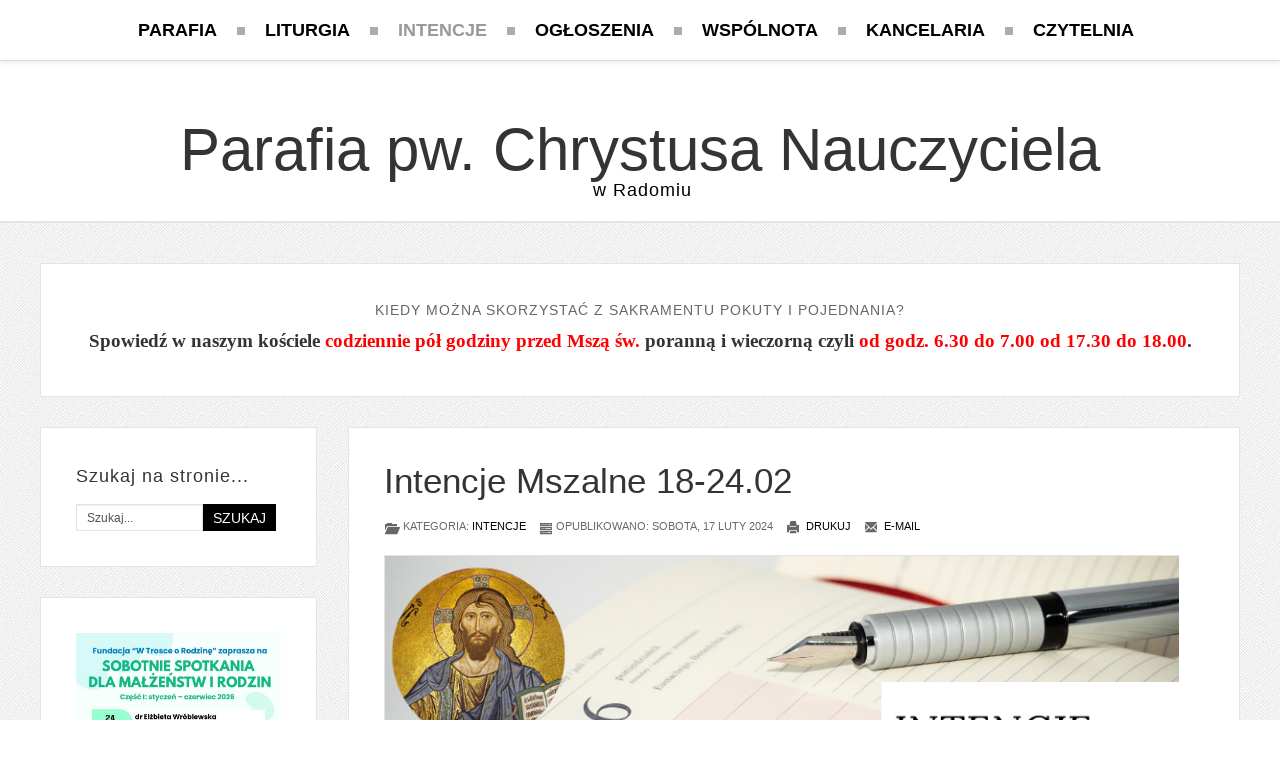

--- FILE ---
content_type: text/html; charset=utf-8
request_url: https://www.chrystusnauczyciel.pl/intencje/559-intencje-mszalne-18-24-02
body_size: 6788
content:

<!DOCTYPE html PUBLIC "-//W3C//DTD XHTML 1.0 Transitional//EN" "http://www.w3.org/TR/xhtml1/DTD/xhtml1-transitional.dtd">
<html xmlns="http://www.w3.org/1999/xhtml" xml:lang="pl-pl" lang="pl-pl" dir="ltr">
<head>
<base href="https://www.chrystusnauczyciel.pl/intencje/559-intencje-mszalne-18-24-02" />
	<meta http-equiv="content-type" content="text/html; charset=utf-8" />
	<meta name="keywords" content="Parafia pw. Chrystusa Nauczyciela na radomskich plantach." />
	<meta name="description" content="Parafia pw. Chrystusa Nauczyciela na radomskich plantach." />
	<meta name="generator" content="Joomla! - Open Source Content Management" />
	<title>Intencje Mszalne 18-24.02 - Parafia pw. Chrystusa Nauczyciela w Radomiu</title>
	<link href="/templates/lightblog/favicon.ico" rel="shortcut icon" type="image/vnd.microsoft.icon" />
	<link href="https://www.chrystusnauczyciel.pl/component/search/?Itemid=150&amp;catid=14&amp;id=559&amp;format=opensearch" rel="search" title="Szukaj Parafia pw. Chrystusa Nauczyciela w Radomiu" type="application/opensearchdescription+xml" />
	<script src="/media/jui/js/jquery.min.js?e4aa5425bee57649de18a753e13a6a4a" type="text/javascript"></script>
	<script src="/media/jui/js/jquery-noconflict.js?e4aa5425bee57649de18a753e13a6a4a" type="text/javascript"></script>
	<script src="/media/jui/js/jquery-migrate.min.js?e4aa5425bee57649de18a753e13a6a4a" type="text/javascript"></script>
	<script src="/media/jui/js/bootstrap.min.js?e4aa5425bee57649de18a753e13a6a4a" type="text/javascript"></script>
	<script type="text/javascript">
jQuery(function($){ initTooltips(); $("body").on("subform-row-add", initTooltips); function initTooltips (event, container) { container = container || document;$(container).find(".hasTooltip").tooltip({"html": true,"container": "body"});} });
	</script>

<meta name="viewport" content="initial-scale=1.0, maximum-scale=1.0, user-scalable=0;">
<link rel="stylesheet" href="/templates/lightblog/css/styles.css" type="text/css" />
<link rel="stylesheet" href="/templates/lightblog/css/template.css" type="text/css" />
<!-- Google Font -->
<link href='http://fonts.googleapis.com/css?family=Playfair+Display|Lora:400,700&subset=latin,latin-ext' rel='stylesheet' type='text/css' />
<style type="text/css">

/* Template Style
---------------------------------------------------------------------- */
	body {
		font-family: 'Lora', Verdana, Arial, Helvetica, sans-serif;
		font-weight: 400;
	}

	.sitedescription,
	.btn-primary, .flex-caption, div.list-title,
	.componentheading, a.readmore, #footer ul.menu, #footer ul.menu li a, .accordion-heading,
	blockquote, .btn-group,
	dl.article-info,
	dt.article-info-term,
	.pagination ul li a,
	.pagination p.counter.pull-right,
	.categories-list h4.item-title,
	div.contact fieldset legend,
	div.blog-featured fieldset legend,
	div.search fieldset legend,
	.cat-children h3.page-header,
	.lead,
	#k2FrontendEditToolbar h2,
	div.catItemHeader h3.catItemTitle,
	span.catItemHits,
	div.catItemCategory,
	div.catItemTagsBlock,
	div.catItemCommentsLink,
	div.itemHeader h2.itemTitle,
	div.itemToolbar ul li span.itemTextResizerTitle,
	div.itemToolbar ul li a.itemCommentsLink,
	div.itemToolbar ul li a.itemPrintLink span,
	div.itemToolbar ul li a.itemEmailLink span,
	div.itemRatingBlock span,
	div.itemRatingLog,
	span.itemHits,
	div.itemCategory,
	div.itemTagsBlock,
	div.itemRelCat,
	div.itemRelAuthor,
	div.itemNavigation a.itemNext,
	div.itemCommentsForm form label.formComment,
	div.itemCommentsForm form label.formName,
	div.itemCommentsForm form label.formEmail,
	div.itemCommentsForm form label.formUrl,
	div.tagItemHeader h2.tagItemTitle,
	div.tagItemCategory,
	div.userItemHeader h3.userItemTitle,
	div.userItemCategory,
	div.userItemTagsBlock,
	div.userItemCommentsLink,
	div.latestItemHeader h2.latestItemTitle,
	div.latestItemCategory,
	div.genericItemCategory span,
	div.genericItemCategory a,
	div.genericItemHeader h2.genericItemTitle,
	div.genericItemReadMore,
	div.k2ItemsBlock ul li a.moduleItemTitle,
	div.k2ItemsBlock ul li span.moduleItemDateCreated,
	div.k2ItemsBlock ul li a.moduleItemCategory,
	div.k2ItemsBlock ul li div.moduleItemTags,
	div.k2ItemsBlock ul li a.moduleItemComments,
	div.k2ItemsBlock ul li span.moduleItemHits,
	div.k2LatestCommentsBlock ul li span.lcUsername,
	div.k2LatestCommentsBlock ul li span.lcCommentDate,
	div.k2LatestCommentsBlock ul li span.lcItemTitle,
	div.k2LatestCommentsBlock ul li span.lcItemCategory,
	div.itemComments ul.itemCommentsList li span.commentDate,
	div.itemComments ul.itemCommentsList li span.commentAuthorName,
	div.k2UserBlock div.k2UserBlockDetails span.ubName,
	div.k2UsersBlock ul li a.ubUserName,
	.k2AccountPage th.k2ProfileHeading,
	#k2Container span.catItemAddLink a.modal,
	#k2Container span.userItemAddLink a.modal {
		font-family: 'Playfair Display', sans-serif;
		font-weight: 400;
	}
	h1, h2, h3, h4, h5, h6,
	.logo a, 
	div.profile legend,
	.hello,
	div.k2ItemsBlock ul li div.moduleItemTags b,
	span.itemNavigationTitle {
		font-family: 'Playfair Display', sans-serif;
		font-weight: 400;
	}

	h2.item-page-title {
		font-family: 'Playfair Display', sans-serif;
		font-weight: 300;
	}

	#nav ul li a, #menu-icon{
		font-family: 'Playfair Display', sans-serif;
		font-weight: 700;
	}

</style><script src="//ajax.googleapis.com/ajax/libs/jquery/1.8.3/jquery.min.js"></script>
<script type="text/javascript" src="/templates/lightblog/js/jquery.noconflict.js"></script>

<script type="text/javascript" src="/templates/lightblog/js/jquery.matchHeight-min.js"></script>
<script type="text/javascript">
jQuery(document).ready(function() {
    jQuery('#user1 .module, #user2 .module').matchHeight();
});
</script>


<link rel="stylesheet" href="/templates/lightblog/bootstrap/css/bootstrap.min.css" type="text/css" />
<script type="text/javascript" src="/templates/lightblog/bootstrap/js/bootstrap.min.js"></script>
<script type="text/javascript" src="/templates/lightblog/js/scrolltopcontrol.js"></script>

	<script type="text/javascript" src="/templates/lightblog/js/hoverIntent.min.js"></script>
    <script type="text/javascript" src="/templates/lightblog/js/superfish.js"></script>

    <script type="text/javascript">
		jQuery(window).bind('resize load',function(){
		if( jQuery(this).width() > 799 ){
			jQuery('#nav ul.menu').addClass('sf-js-enabled');
						jQuery('#nav ul.menu').superfish({
							pathLevels	: 4,
							delay		: 300,
							animation	: {opacity:'show',height:'show',width:'hide'},
							speed		: 'fast',
						});	
		} else {
			jQuery('#nav ul.menu').removeClass('sf-js-enabled');
		}});	
</script>
<script type="text/javascript">
	jQuery(document).ready(function($){
		$('#nav-w').prepend('<a id="menu-icon">Menu</a>');
		$("#menu-icon").on("click", function(){
			$("#nav").slideToggle(500,"linear");
			$(this).toggleClass("active");
			
		});
	});
</script>

<script type="text/javascript" src="/templates/lightblog/js/jquery.tinyTips.js"></script>
<script type="text/javascript" src="/templates/lightblog/js/tools.js"></script>

</head>
<body class="background noisel">
<div id="scroll-top"></div>
	<div id="nav-w">
        <div id="nav">
		    
<ul class="menu">
<li  class="parent  item-118 level1  first deeper"><a href="/" ><span class="menutitle">Parafia</span></a><ul class="level1"><li  class=" item-131 level2  first"><a href="/parafia/historia" ><span class="menutitle">Historia</span></a></li><li  class=" item-123 level2 "><a href="/parafia/kaplani" ><span class="menutitle">Kapłani</span></a></li><li  class=" item-132 level2  last"><a href="/parafia/kosciol" ><span class="menutitle">Kościół</span></a></li></ul></li><li  class=" item-129 level1 "><a href="/liturgia" ><span class="menutitle">Liturgia</span></a></li><li  id="current" class="active  item-150 level1 "><a href="/intencje" ><span class="menutitle">Intencje</span></a></li><li  class=" item-122 level1 "><a href="/ogloszenia" ><span class="menutitle">Ogłoszenia</span></a></li><li  class="parent  item-120 level1  deeper"><a href="/" ><span class="menutitle">Wspólnota</span></a><ul class="level1"><li  class=" item-125 level2  first"><a href="/wspolnota/ministranci" ><span class="menutitle">Ministranci</span></a></li><li  class=" item-133 level2 "><a href="https://www.facebook.com/signumradom" target="_blank" ><span class="menutitle">Zespół Signum</span></a></li><li  class=" item-127 level2 "><a href="/wspolnota/harcerze" ><span class="menutitle">Harcerze</span></a></li><li  class=" item-140 level2 "><a href="/wspolnota/parafialny-ksm" ><span class="menutitle">Parafialny KSM</span></a></li><li  class=" item-128 level2  last"><a href="/wspolnota/kola-zywego-rozanca" ><span class="menutitle">Koła Żywego Różańca</span></a></li></ul></li><li  class=" item-121 level1 "><a href="/kancelaria" ><span class="menutitle">Kancelaria</span></a></li><li  class=" item-152 level1  last"><a href="/czytelnia" ><span class="menutitle">Czytelnia</span></a></li></ul>
              
        </div>
    </div> 			
<div id="header-w">
    <div id="header" class="row-fluid">
     
        <div class="logo text"><a href="/"><span>Parafia pw. Chrystusa Nauczyciela</span>
	    <span class="sitedescription">w Radomiu</span>
    	
	</a></div>
    	
	                  
	</div>       
</div>

			
<div id="breadcrumb-w">
  
</div>

<div id="main"> 
	<div id="wrapper-w"><div id="wrapper">
        <div id="comp-w"> 
		
				    					
				                        <div id="user3w"><div id="user3" class="row-fluid">
                        <div class="module   span12">
	    	<h3 class="module-title">Kiedy można skorzystać z sakramentu pokuty i pojednania?</h3>
        <div class="module-body">
    	

<div class="custom" >
	<h2><span style="font-family: 'times new roman', times, serif; font-size: 14pt;"><strong>Spowiedź w naszym kościele<span style="color: #ff0000;"> codziennie pół godziny przed Mszą św.</span> poranną i wieczorną czyli <span style="color: #ff0000;">od godz. 6.30 do 7.00 od 17.30 do 18.00</span>.</strong></span></h2></div>
    </div>
</div>

                        <div class="clr"></div> 
                    </div></div>
                    					
        <div class="row-fluid">
                                        <div id="leftbar-w" class="span3 pull-left">
                    <div id="sidebar">
                        <div class="module  ">
	    	<h3 class="module-title">Szukaj na stronie...</h3>
        <div class="module-body">
    	<div class="search">
    <form action="/intencje" method="post" class="form-inline">
    		<input name="searchword" id="mod-search-searchword" maxlength="200"  class="inputbox search-query" type="text" size="100" value="Szukaj..."  onblur="if (this.value=='') this.value='Szukaj...';" onfocus="if (this.value=='Szukaj...') this.value='';" /> <button class="button btn btn-primary" onclick="this.form.searchword.focus();">Szukaj</button>    	<input type="hidden" name="task" value="search" />
    	<input type="hidden" name="option" value="com_search" />
    	<input type="hidden" name="Itemid" value="150" />
    </form>
</div>
    </div>
</div>
<div class="module  ">
	    <div class="module-body">
    	

<div class="custom" >
	<p><a href="/images/PLAKAT1RODZIN.jpg"><img src="/images/PLAKAT1RODZIN.jpg" alt="" /></a></p>
<p> </p>
<p><a href="/images/PLAKAT2RODZIN.jpg"><img src="/images/PLAKAT2RODZIN.jpg" alt="" /></a></p>
<p> </p>
<p align="center"><a href="/images/Grupa_wsparcia_plakat.jpg"><img src="/images/Grupa_wsparcia_plakat.jpg" alt="" /></a></p>
<p align="center"> </p>
<p class="western"> </p>
<p dir="ltr" style="text-align: center;"><span style="font-size: 12pt;"><strong><span style="font-family: 'times new roman', times, serif; color: #000000;"><a style="color: #000000;" href="/images/Standardy_ochrony_dzieci_Chrystus_Nauczyciel.pdf">Standardy ochrony dzieci w parafii Chrystusa Nauczyciela w Radomiu</a></span></strong></span></p>
<p dir="ltr" style="text-align: center;"> </p>
<p dir="ltr" align="center"> <img src="/images/modlitwy_za_zmarych.jpg" alt="" /></p>
<p dir="ltr" style="text-align: center;"><span style="font-family: 'Times New Roman', serif; font-size: 12pt; color: #000000;"><u><b>Modlitwy za zmarłych w naszym kościele:</b></u></span></p>
<p dir="ltr" align="center"><span style="color: #000000;"><span style="font-family: 'Times New Roman', serif; font-size: 12pt;">- wypominki roczne i półroczne:<br /></span><span style="font-family: 'Times New Roman', serif; font-size: 12pt;">w każdą niedzielę o godz. 8.45 i 11.45</span></span></p>
<p dir="ltr" align="center"><span style="color: #000000;"><span style="font-family: 'Times New Roman', serif; font-size: 12pt;">- Msza św. za zmarłych polecanych w wypominkach<br /></span><span style="font-family: 'Times New Roman', serif; font-size: 12pt;">w pierwszą niedzielę miesiąca o godz. 9.00</span></span></p>
<p dir="ltr" align="center"><a href="/​images/PielgrzymkaWintTrzewoci.jpg">​</a></p>
<p dir="ltr" align="center"><img src="/images/odmawiajcie_raniec.jpg" alt="" /></p>
<p dir="ltr" align="center"> </p>
<p dir="ltr" align="center"> <img src="/images/biblia.jpg" alt="" /></p>
<p dir="ltr" align="center"> </p>
<p dir="ltr" align="center"><span style="font-size: 12pt; color: #000000;"><strong><span style="font-family: 'times new roman', times, serif;">Jeśli pragniesz głębiej przeżyć liturgię słowa niedzielnej Mszy świętej, zapraszamy Cię na spotkania Grupy Biblijnej w każdy czwartek o godz. 18:30</span></strong></span></p>
<p dir="ltr" align="center"> </p>
<p dir="ltr" align="center"><a title="Facebook Parafialny" href="https://www.facebook.com/radomplanty/" target="_blank" rel="noopener noreferrer"><img src="/images/Gotowce/Parafia_pw_Chrystusa_Nauczyciela_w_Radomiu.png" alt="" /></a><a title="YouTube Parafialny" href="https://www.youtube.com/channel/UCoi544yOzzQ437xyDpxiwKQ" target="_blank" rel="noopener noreferrer"><img src="/images/Gotowce/Logo.png" alt="" /></a><a title="Portal Diecezji Radomskiej" href="http://www.diecezja.radom.pl" target="_blank" rel="noopener noreferrer"><img src="/images/Gotowce/pdr_new_logo_www-300x143.jpg" width="300" /></a><a title="Wyższe Seminarium Duchowne w Radomiu" href="http://seminarium.radom.pl/" target="_blank" rel="noopener noreferrer"><img src="/images/Gotowce/wsd.png" alt="" /></a><a title="Duszpasterstwo Ministrantów Diecezji Radomskiej" href="http://ministranci.radom.pl/" target="_blank" rel="noopener noreferrer"><img src="/images/Gotowce/ministranci.png" alt="" /></a><a title="Ruch Światło-Życie Diecezji Radomskiej" href="http://radom.oaza.pl/" target="_blank" rel="noopener noreferrer"><img src="/images/Gotowce/ruch.png" alt="" /></a><a title="AVE Gość Radomski" href="https://radom.gosc.pl/" target="_blank" rel="noopener noreferrer"><img src="/images/Gotowce/AVE.png" alt="" /></a><a title="Radio Plus Radom" href="http://www.radioplus.com.pl" target="_blank" rel="noopener noreferrer"><img src="/images/Gotowce/Radio_Plus.png" width="300" /></a><img class="pull-center" src="https://www.facebook.com/pielgrzymkaradomska/photos/a.631582913594602/1733556076730608/?type=1&amp;theater" alt="" /><img src="https://www.facebook.com/pielgrzymkaradomska/photos/a.631582913594602/1733556076730608/?type=1&amp;theater" alt="" /><a title="Piesza Pielgrzymka Diecezji Radomskiej" href="http://www.pielgrzymkaradomska.pl/" target="_blank" rel="noopener noreferrer"><img src="/images/Gotowce/36597855_1733556083397274_3574332274050596864_n.png" width="300" /></a> </p>
<p dir="ltr" style="text-align: center;"><iframe style="border: none; overflow: hidden;" src="https://www.facebook.com/plugins/page.php?href=https%3A%2F%2Fwww.facebook.com%2Fradomplanty&amp;tabs=timeline&amp;width=230&amp;height=575&amp;small_header=false&amp;adapt_container_width=true&amp;hide_cover=false&amp;show_facepile=true&amp;appId" width="230" height="575" frameborder="0" scrolling="no"></iframe> </p>
<p dir="ltr" style="text-align: center;"><span style="font-family: 'times new roman', times, serif; font-size: 12pt; color: #000000;">Konto bankowe parafii:<br /><strong>Bank PEKAO SA</strong><br /><strong>09 1240 5703 1111 0010 9299 6095</strong></span></p>
<p dir="ltr" style="text-align: center;"> </p>
<p dir="ltr" style="text-align: center;"> </p></div>
    </div>
</div>
                     
                    </div>
                    </div>
                                              
                        <div id="comp" class="span9">
                            <div id="comp-i">
                            	<div id="system-message-container">
	</div>

                                <div class="item-page">
	<h1 class="item-page-title"><a href="/intencje/559-intencje-mszalne-18-24-02">Intencje Mszalne 18-24.02</a></h1>


<div class="iteminfo">
	<span class="sub-category"><i class="icon-folder-open"></i>
				Kategoria: <a href="/intencje">Intencje</a>		</span>
	<span class="published"><i class="icon-tasks"></i>
	Opublikowano: sobota, 17 luty 2024	</span>


						<span class="jt-print"><a href="/intencje/559-intencje-mszalne-18-24-02?tmpl=component&amp;print=1&amp;layout=default" title="Wydrukuj artykuł < Intencje Mszalne 18-24.02 >" onclick="window.open(this.href,'win2','status=no,toolbar=no,scrollbars=yes,titlebar=no,menubar=no,resizable=yes,width=640,height=480,directories=no,location=no'); return false;" rel="nofollow">			<span class="icon-print" aria-hidden="true"></span>
		Drukuj	</a></span>
				        	<span class="jt-mail"><a href="/component/mailto/?tmpl=component&amp;template=lightblog&amp;link=50994a35906d58257a80364ebe62c8b52e2818b5" title="Wyślij link na adres e-mail" onclick="window.open(this.href,'win2','width=400,height=450,menubar=yes,resizable=yes'); return false;" rel="nofollow">			<span class="icon-envelope" aria-hidden="true"></span>
		E-mail	</a></span>
					
	</div>



<div class="thumbnail pull-left">
<img
	 src="/images/Intencje.png" alt=""/>
</div>
<table width="586" cellspacing="0" cellpadding="5">
<tbody>
<tr>
<td colspan="2" valign="top" width="574">
<p class="western" align="center"><span style="color: #ff0000; font-size: 12pt; font-family: 'times new roman', times, serif;"><b>I W.P.</b></span></p>
<p class="western" align="center"><span style="color: #000000; font-size: 12pt; font-family: 'times new roman', times, serif;"><b>18 lutego</b></span></p>
</td>
</tr>
<tr valign="top">
<td width="46">
<p class="western" align="center"><span style="font-size: 12pt; color: #000000; font-family: 'times new roman', times, serif;">7.00</span></p>
</td>
<td width="518">
<p><span style="font-size: 12pt; color: #000000; font-family: 'times new roman', times, serif;">Dziękczynna w rocznicę urodzin sióstr p. Anny i Barbary z prośbą o Boże błogosławieństwo</span></p>
</td>
</tr>
<tr valign="top">
<td width="46" height="31">
<p class="western" align="center"><span style="font-size: 12pt; color: #000000; font-family: 'times new roman', times, serif;">9.00</span></p>
</td>
<td width="518">
<p class="western"><span style="font-size: 12pt; color: #000000; font-family: 'times new roman', times, serif;">1) za Parafian</span></p>
<p class="western"><span style="font-size: 12pt; color: #000000; font-family: 'times new roman', times, serif;">2) + Władysława Witaszka</span></p>
</td>
</tr>
<tr valign="top">
<td width="46" height="31">
<p class="western" align="center"><span style="font-size: 12pt; color: #000000; font-family: 'times new roman', times, serif;">10.30</span></p>
</td>
<td width="518">
<p class="western"><span style="font-size: 12pt; color: #000000; font-family: 'times new roman', times, serif;">1) Dzięk.-bł. w 50 rocz. urodzin p. Marioli Szyszka</span></p>
<p class="western"><span style="font-size: 12pt; color: #000000; font-family: 'times new roman', times, serif;">2) + Mirosława Popkow w 30 dzień po śm.</span></p>
</td>
</tr>
<tr valign="top">
<td width="46">
<p class="western" align="center"><span style="font-size: 12pt; color: #000000; font-family: 'times new roman', times, serif;">12.00</span></p>
</td>
<td width="518">
<p class="western"><span style="color: #000000; font-size: 12pt; font-family: 'times new roman', times, serif;">1) + Edwarda Skowrońskiego</span></p>
<p class="western"><span style="color: #000000; font-size: 12pt; font-family: 'times new roman', times, serif;">2) + Mariana Kotowicza (2 r. śm.)</span></p>
</td>
</tr>
<tr valign="top">
<td width="46">
<p class="western" align="center"><span style="font-size: 12pt; color: #000000; font-family: 'times new roman', times, serif;">18.00</span></p>
</td>
<td width="518">
<p class="western"><span style="color: #000000; font-family: 'times new roman', times, serif; font-size: 12pt;">+ Stanisława Senderowskiego (greg.22)</span></p>
</td>
</tr>
</tbody>
</table>
 
<table width="586" cellspacing="0" cellpadding="5">
<tbody>
<tr>
<td colspan="2" valign="top" width="574">
<p class="western" style="text-align: left;" align="center"><span style="font-size: 12pt; color: #000000; font-family: 'times new roman', times, serif;"><b>Poniedziałek 19 lutego</b></span></p>
</td>
</tr>
<tr valign="top">
<td width="46">
<p class="western" align="center"><span style="color: #000000; font-size: 12pt; font-family: 'times new roman', times, serif;">7.00</span></p>
</td>
<td width="518">
<p class="western"><span style="color: #000000; font-size: 12pt; font-family: 'times new roman', times, serif;">+ Mariannę Zasada</span></p>
</td>
</tr>
<tr valign="top">
<td width="46">
<p class="western" align="center"><span style="color: #000000; font-size: 12pt; font-family: 'times new roman', times, serif;">18.00</span></p>
</td>
<td width="518">
<p class="western"><span style="color: #000000; font-size: 12pt; font-family: 'times new roman', times, serif;">+ Stanisława Senderowskiego (greg.23)</span></p>
</td>
</tr>
</tbody>
</table>
<table width="586" cellspacing="0" cellpadding="5">
<tbody>
<tr>
<td colspan="2" valign="top" width="574">
<p class="western" style="text-align: left;" align="center"><span style="font-size: 12pt; color: #000000; font-family: 'times new roman', times, serif;"><b>Wtorek 20 lutego</b></span></p>
</td>
</tr>
<tr valign="top">
<td width="46">
<p class="western" align="center"><span style="color: #000000; font-size: 12pt; font-family: 'times new roman', times, serif;">7.00</span></p>
</td>
<td width="518">
<p class="western"><span style="color: #000000; font-size: 12pt; font-family: 'times new roman', times, serif;">+ Jerzego Chrzanowskiego</span></p>
</td>
</tr>
<tr valign="top">
<td width="46">
<p class="western" align="center"><span style="color: #000000; font-size: 12pt; font-family: 'times new roman', times, serif;">18.00</span></p>
</td>
<td width="518">
<p class="western"><span style="color: #000000; font-size: 12pt; font-family: 'times new roman', times, serif;">+ Stanisława Senderowskiego (greg.24)</span></p>
</td>
</tr>
</tbody>
</table>
<table width="586" cellspacing="0" cellpadding="5">
<tbody>
<tr>
<td colspan="2" valign="top" width="574">
<p class="western" style="text-align: left;" align="center"><span style="font-size: 12pt; color: #000000; font-family: 'times new roman', times, serif;"><b>Środa 21 lutego</b></span></p>
</td>
</tr>
<tr valign="top">
<td width="46">
<p class="western" align="center"><span style="color: #000000; font-size: 12pt; font-family: 'times new roman', times, serif;">7.00</span></p>
</td>
<td width="518">
<p class="western"><span style="color: #000000; font-size: 12pt; font-family: 'times new roman', times, serif;">+ Marię Piasecką</span></p>
</td>
</tr>
<tr valign="top">
<td width="46">
<p class="western" align="center"><span style="color: #000000; font-size: 12pt; font-family: 'times new roman', times, serif;">18.00</span></p>
</td>
<td width="518">
<p class="western"><span style="color: #000000; font-size: 12pt; font-family: 'times new roman', times, serif;">+ Stanisława Senderowskiego (greg.25)</span></p>
</td>
</tr>
</tbody>
</table>
<table width="586" cellspacing="0" cellpadding="5">
<tbody>
<tr>
<td colspan="2" valign="top" width="574">
<p class="western" style="text-align: left;" align="center"><span style="font-size: 12pt; color: #000000; font-family: 'times new roman', times, serif;"><b>Czwartek 22 lutego</b></span></p>
</td>
</tr>
<tr valign="top">
<td width="46">
<p class="western" align="center"><span style="color: #000000; font-size: 12pt; font-family: 'times new roman', times, serif;">7.00</span></p>
</td>
<td width="518">
<p class="western"><span style="color: #000000; font-size: 12pt; font-family: 'times new roman', times, serif;">Dzięk.-bł. w 81 rocz. urodzin p. Anny Bator</span></p>
</td>
</tr>
<tr valign="top">
<td width="46">
<p class="western" align="center"><span style="color: #000000; font-size: 12pt; font-family: 'times new roman', times, serif;">18.00</span></p>
</td>
<td width="518">
<p class="western"><span style="color: #000000; font-size: 12pt; font-family: 'times new roman', times, serif;">+ Stanisława Senderowskiego (greg.26)</span></p>
</td>
</tr>
</tbody>
</table>
<table width="586" cellspacing="0" cellpadding="5">
<tbody>
<tr>
<td colspan="2" valign="top" width="574">
<p class="western"><span style="font-size: 12pt;"><strong><span style="color: #000000; font-family: 'times new roman', times, serif;">Piątek 23 lutego</span></strong></span></p>
</td>
</tr>
<tr valign="top">
<td width="46">
<p class="western" align="center"><span style="color: #000000; font-size: 12pt; font-family: 'times new roman', times, serif;">7.00</span></p>
</td>
<td width="518">
<p class="western"><span style="color: #000000; font-size: 12pt; font-family: 'times new roman', times, serif;">+ Stanisława Senderowskiego (greg.27)</span></p>
</td>
</tr>
<tr valign="top">
<td width="46">
<p class="western" align="center"><span style="color: #000000; font-size: 12pt; font-family: 'times new roman', times, serif;">18.00</span></p>
</td>
<td width="518">
<p class="western"><span style="color: #000000; font-size: 12pt; font-family: 'times new roman', times, serif;">+ Jadwigę i Michalinę Gutowskie</span></p>
</td>
</tr>
</tbody>
</table>
<table width="586" cellspacing="0" cellpadding="5">
<tbody>
<tr>
<td colspan="2" valign="top" width="574">
<p class="western" style="text-align: left;" align="center"><span style="font-size: 12pt; color: #000000; font-family: 'times new roman', times, serif;"><b>Sobota 24 lutego</b></span></p>
</td>
</tr>
<tr valign="top">
<td width="46">
<p class="western" align="center"><span style="color: #000000; font-size: 12pt; font-family: 'times new roman', times, serif;">7.00</span></p>
</td>
<td width="518">
<p class="western"><span style="color: #000000; font-size: 12pt; font-family: 'times new roman', times, serif;">+ Elżbietę Piasecką</span></p>
</td>
</tr>
<tr valign="top">
<td width="46">
<p class="western" align="center"><span style="color: #000000; font-size: 12pt; font-family: 'times new roman', times, serif;">18.00</span></p>
</td>
<td width="518">
<p class="western"><span style="color: #000000; font-size: 12pt; font-family: 'times new roman', times, serif;">+ Stanisława Senderowskiego (greg.28)</span></p>
</td>
</tr>
</tbody>
</table>	<span class="hits"><i class="icon-signal"></i>
	Odsłony: 1118	</span>
<ul class="pager pagenav">
	<li class="previous">
		<a class="hasTooltip" title="Intencje Mszalne 25.02-2.03" aria-label="Poprzedni artykuł: Intencje Mszalne 25.02-2.03" href="/intencje/561-intencje-mszalne-25-02-2-03" rel="prev">
			<span class="icon-chevron-left" aria-hidden="true"></span> <span aria-hidden="true">Poprzedni artykuł</span>		</a>
	</li>
	<li class="next">
		<a class="hasTooltip" title="Intencje Mszalne 11-17.2" aria-label="Następny artykuł: Intencje Mszalne 11-17.2" href="/intencje/557-intencje-mszalne-11-17-2" rel="next">
			<span aria-hidden="true">Następny artykuł</span> <span class="icon-chevron-right" aria-hidden="true"></span>		</a>
	</li>
</ul>

	

</div>

                                <div class="clr"></div>                             
                            </div>
                        </div>
                                        </div>
		<div class="clr"></div>

					   
        </div>
        <div class="clr"></div>                       
  </div></div>  
</div>
                   

			    
<div id="bottom_wrapper">			
				 

				

</div>

<div id="footer-w"><div id="footer">


<ul class="social">
		            <li><a href="https://www.facebook.com/radomplanty/" rel="nofollow" class="social-icon social_1" title="Follow us on Facebook">Follow us on Facebook</a></li>
                    <li><a href="https://www.youtube.com/channel/UCoi544yOzzQ437xyDpxiwKQ" rel="nofollow" class="social-icon social_4" title="Follow us on Youtube">Follow us on Youtube</a></li>
                    <li><a href="https://pl.wikipedia.org/wiki/Parafia_Chrystusa_Nauczyciela_w_Radomiu" rel="nofollow" class="social-icon social_31" title="Wikipedia">Wikipedia</a></li>
        </ul>
          
<div class="copyright">Copyright &copy; 2026 Parafia pw. Chrystusa Nauczyciela w Radomiu <br />Design and theme by JooThemes.net - <a href="http://joothemes.net" title="Free Joomla Themes" target="_blank">Free Joomla Templates</a>.</div>
<!--  Der Link / Copyright Text darf nicht entfernt oder ver�ndert werden. Lizenz erhalten sie unter www.JooThemes.net - The link / copyright text must not be removed or altered. License is available at www.JooThemes.net! -->
<div class="clr"></div>
</div>
<hr class="foot">
</div>

<div class="stickysocial">

<ul class="social">
		</ul>
 
</div>


	<script type="text/javascript">  window.dataLayer = window.dataLayer || [];
  function gtag(){dataLayer.push(arguments);}
  gtag('js', new Date());

  gtag('config', 'UA-131203481-1');
</script></body>
</html>

--- FILE ---
content_type: text/css
request_url: https://www.chrystusnauczyciel.pl/templates/lightblog/css/template.css
body_size: 5119
content:
/*******************************************************************************************

Light Blog Free Joomla! 3 Responsive Template - June 2015
Package tpl-lightblog-free-j3.zip
Version 1.0

@copyright	Copyright (C) 2015 JooThemes.net 

http://joothemes.net

*******************************************************************************************/

body.background.defaultbg {background: #f9f9f9;}
body.background.lnd {background:url(../images/bg/lnd.png) repeat;}
body.background.ilu {background:url(../images/bg/ilu.png) repeat;}
body.background.ski {background:url(../images/bg/ski.png) repeat;}
body.background.reti {background:url(../images/bg/reti.png) repeat;}
body.background.la {background:url(../images/bg/la.png) repeat;}
body.background.wbs {background:url(../images/bg/wbs.png) repeat;}
body.background.lght {background:url(../images/bg/lght.png) repeat;}
body.background.nn {background:url(../images/bg/nn.png) repeat;}
body.background.noisel {background:url(../images/bg/noisel.png) repeat;}
body.background.hex {background:url(../images/bg/hex.png) repeat;}
body.background.agrey {background:url(../images/bg/agrey.png) repeat;}
body.background.pyr {background:url(../images/bg/pyr.png) repeat;}
body.background.lknb {background:url(../images/bg/lknb.png) repeat;}

body.contentpane {padding: 20px;}
div.formelm label{
	width: 100px; display: inline-block; margin-bottom: 7px;
}

/*mod_search*/

#top form.form-inline{
	width: 245px;
	height: auto;
	float: right;
	margin: 0 7px 0 0;
}

#top input#mod-search-searchword{
	background-color: #e7e7e7;
	width: 142px;
	height: 25px;
	padding: 0px 5px 0px 10px;
	float: left;
	display: inline;
	font-size: 12px;
	color: #353535;
	border: 1px solid #e4e4e4 !important;
	-webkit-border-radius:0;-moz-border-radius:0;border-radius:0;
}

#top input#mod-search-searchword:hover, #top input#mod-search-searchword:focus{
   -webkit-box-shadow: 0px 0px 100px 0px #e7e7e7;
   -moz-box-shadow: 0px 0px 100px 0px #e7e7e7;
    box-shadow: 0px 0px 100px 0px #e7e7e7; 
}

input#mod-search-searchword{
	width: 110px;
	height: 25px;
	padding: 0px 5px 0px 10px;
	float: left;
	display: inline;
	font-size: 12px;
}

input.button, button.button, button, .btn-primary{
	background-color: #343434;
	height: 27px;
	padding: 0 14px;
	color: #fff;
	cursor: pointer;
	font-size: 14px;
	text-transform: uppercase;
	border: 0;
	-webkit-border-radius: 0;
   -moz-border-radius: 0;
   border-radius: 0;
   text-shadow: 0 -1px 0 rgba(0, 0, 0, 1);
}

input.button:hover, button.button:hover, button:hover, .btn-primary:hover{
 	color: #fff;
	background-color: #5f5f5f;
	border: 0;
}

#topbottom input#mod_search_searchword:hover,
#topbottom input#mod_search_searchword:focus{
	background-color: #636363;
	border: 1px solid #e4e4e4;
}

#topbottom input.button{
	float: right;
}


/*Slideshow*/

#slide-wrap {
background-color: #252525;
border-bottom: 1px solid #e4e4e4;
	width: 100%;
	height: auto;
	overflow: hidden; clear: both;
	  -webkit-box-shadow: 0 0 10px rgba(0, 0, 0, 0.2);
     -moz-box-shadow: 0 0 10px rgba(0, 0, 0, 0.2);
          box-shadow: 0 0 10px rgba(0, 0, 0, 0.2);
}

#slide-wrap{
	margin: 0;
	padding: 0;
	border-bottom: 1px solid #e4e4e4;
}

.flexslider {
	width: auto; max-width: 100%; margin: 0 auto;
}

/*Typo*/

div.blog-featured h1.componentheading{
	padding: 20px 0; margin-bottom: 15px; text-transform: uppercase; text-align: center;
}

.items-row.cols-1 h2.item-page-title, .items-row.cols-1 h2.item-page-title a {font-size: 30px; color: #343434; line-height: normal; text-align: center;}
.items-row h2.item-page-title, .items-row h2.item-page-title a {font-size: 20px; color: #343434; line-height: normal; text-align: center;}
.items-row h2.item-page-title a:hover {font-size: 20px; color: #000;}
.items-row.cols-1 h2.item-page-title a:hover {font-size: 30px; color: #000;}

#wrapper .thumbnail {display:block;padding:0 !important;-radius:0;-moz-border-radius:0;border-radius:0; border: 0;-webkit-box-shadow:0 0 0 !important;-moz-box-shadow:0 0 0 !important;box-shadow:0 0 0 !important; overflow: hidden;}
#wrapper .thumbnail img, .imgborder{-webkit-transition:all 0.2s ease-in-out;-moz-transition:all 0.2s ease-in-out;-o-transition:all 0.2s ease-in-out;transition:all 0.2s ease-in-out;}
#wrapper a.thumbnail:hover{border-color:#000;-webkit-box-shadow:0 1px 4px rgba(0, 105, 214, 0.25);-moz-box-shadow:0 1px 4px rgba(0, 105, 214, 0.25);box-shadow:0 1px 4px rgba(0, 105, 214, 0.25);}
#wrapper .thumbnail>img{display:block;width: 100%; max-width:100%;margin-left:auto;margin-right:auto;}
#wrapper .thumbnail .caption{padding:9px;color:#555555;}

#wrapper .contact .thumbnail {display:inline-block;}

div .thumbnail img, .imgborder {border: 1px solid #e4e4e4 !important;}

.item-page ul, div.description ul, .category-desc ul { list-style: none; margin: 0 0 15px 5px;}

.item-page ul li, div.description ul li, .category-desc ul li, ul#archive-items li ul li, ul.level_1 li{
	padding: 0;
	text-decoration: none;
 }
 
.item-page ul li:before, div.description ul li:before, .category-desc ul li:before, ul#archive-items li ul li:before, ul.level_1 li:before {
content:'';
width: 0;
height: 0;
display: inline-block;
vertical-align: middle;
margin-top: -5px;
margin-right: 7px;
border-style: solid;
border-width: 4px 0 4px 6.9px;
border-color: transparent transparent transparent #343434;
line-height: 0px;
_border-color: #000000 #000000 #000000 #343434;
_filter: progid:DXImageTransform.Microsoft.Chroma(color='#000000');
 }
 
.item-page ul li.previous:before, .item-page ul li.next:before, .item-page ul.tags.inline li:before{
	content:none;
}
 
.item-page ol, div.description ol, .category-desc ol { counter-reset: li; margin-bottom: 15px; list-style: none; padding: 0}

.item-page ol li, div.description ol li, .category-desc ol li{ position: relative; padding-left: 30px;}

.item-page ol li:before, div.description ol li:before, .category-desc ol li:before { 
	content: counter(li); 
	counter-increment: li; 
	background: #343434; 
	color: #fff;
	font: normal 14px/20px sans-serif; 
	height: 20px; 
	text-align: center; 
	text-shadow: 0 1px 1px #000;
	width: 20px; 
	position: absolute; 
	left: 0; 
	top: 2px; 
	-webkit-border-radius: 10px;
	   -moz-border-radius: 10px;
	        border-radius: 10px;
}
 
.category-desc {border-bottom: 1px solid #e4e4e4; margin: 0 0 40px 0; padding-bottom: 38px;}

.nav.nav-tabs.nav-stacked>li>a{background-color:#fff!important; color:#676767 !important; padding: 5px 0;}
.nav.nav-tabs.nav-stacked>li>a:hover {color: #343434 !important; padding: 5px 0;}

/*Readmore*/

p.readm {margin: 15px 0 0 0; text-align: center;}

p.readmore a, a.readmore, div.item a.readmore{
 	background-color: #343434 !important;
 	color: #fff !important;
	padding: 7px 12px 6px 12px;
	display: inline-block;
	text-decoration: none;
	text-transform: uppercase;
	font-size: 14px;
	font-weight: 400;
	text-shadow: 0 1px 1px #000 !important;
	-webkit-transition: all 0.5s ease;-moz-transition: all 0.5s ease;-o-transition: all 0.5s ease;transition: all 0.5s ease;
 }
 
p.readmore a:hover, a.readmore:hover, div.item a.readmore:hover{
 	color: #fff !important;
 	background-color: #676767 !important;
 	text-shadow: 0 1px 1px #000 !important;
 		-webkit-animation-name: pulse;
	-moz-animation-name: pulse;
	-o-animation-name: pulse;
	animation-name: pulse;
	animation-delay: 0.1s; /* W3C and Opera */
	-moz-animation-delay: 0.1s; /* Firefox */
	-webkit-animation-delay: 0.1s; /* Safari and Chrome */
	-webkit-animation-fill-mode:both;
	-moz-animation-fill-mode:both;
	-ms-animation-fill-mode:both;
	-o-animation-fill-mode:both;
	animation-fill-mode:both;
	-webkit-animation-duration:0.3s;
	-moz-animation-duration:0.3s;
	-ms-animation-duration:0.3s;
	-o-animation-duration:0.3s;
	animation-duration:0.3s;
 }
 
span.hits{
	padding: 10px 0 0 0; display: block;
}
 
/*Sigplus gallery*/

body div.sigplus-gallery ul > li img { margin:5px !important; border: 1px solid #e4e4e4 !important; padding:0px !important; }
body div.sigplus-gallery ul > li img { margin:5px !important; border:1px solid #e4e4e4 !important; padding:0px !important; }

/*Usermap*/

#usermap_wrapper{
	width: 100%;
	height: auto;
	padding: 40px 0;
	border-top: 1px solid #e4e4e4;
}

#usermap{
	width: auto; max-width: 1200px; 
	margin: 0 auto;
	height: auto;
	overflow: hidden;
	clear: both;
}
 
 /*Bottom*/
 
 #bottom_wrapper{
   background-color: #252525;
   border-bottom: 1px solid #7d7d7d;
   text-shadow: 0 1px 1px #000;
   width: 100%;
	height: auto;
	padding: 0;
	overflow: hidden;
	  -webkit-box-shadow: 0 0 10px rgba(0, 0, 0, 0.2);
     -moz-box-shadow: 0 0 10px rgba(0, 0, 0, 0.2);
          box-shadow: 0 0 10px rgba(0, 0, 0, 0.2);
}

#bottomgallery_wrapper{
 	width: 100%;
	height: auto;
	background-color: #fff;
	border-top: 1px solid #e4e4e4;
	padding: 30px 0 45px 0;
 }

#bottomgallery{
	width: auto; max-width: 1200px; 
	margin: 0 auto;
	height: auto;
	margin-bottom: 0;
	overflow: hidden;
	clear: both;
	text-align: left;
	position: relative;
}

#user56{
	width: auto; max-width: 1200px; margin: 0 auto;
	height: auto;
	text-align: left;
   padding: 41px 0 20px 0;
	overflow: hidden;
	clear: both;
	color: #e3e3e3;
}


#user5, #user6{
	width: auto; max-width: 1200px;
	height: auto;
   padding: 0;
	overflow: hidden;
	clear: both;
}

#user5w, #user6w { padding:20px 0 0 0;}

#bottomgallery h3 {
	color: #343434;
	background-color: transparent;
	font-size: 20px;
	padding: 0 15px 5px 15px;
	margin: 0 0 10px 0;
}

#user5 h3, #user6 h3{
	color: #e3e3e3;
	background-color: transparent;
	font-size: 20px;
	text-transform: uppercase;
	padding: 0 15px 5px 15px;
	margin: 0 0 10px 0;
}

#bottom_modules ul, #bottomgallery ul, #user5 ul, #user6 ul{
	list-style: none;
	margin: 0 0 15px 0;
	padding: 0;
}

#bottom_modules ul li, #bottomgallery ul li, #user5 ul li, #user6 ul li, #bottom_wrapper form a{
  margin: 0 0 3px 0;
  padding: 2px 0 4px 0;
}

a.llast{
	border-bottom: 0 !important;
}

#bottom_modules ul li:last-child, #bottomgallery ul li:last-child, #user5 ul li:last-child, #user6 ul li:last-child{
  border-bottom: none;
}


#bottom_modules .moduletable ul li a, #bottom_modules a, #bottomgallery ul li a, #user5 ul li a, #user5 a, #user6 ul li a, #user6 a{
	text-decoration: none;
	color: #c2c2c2;
	display: block;
}

#bottom_modules .moduletable ul li a:hover, #bottom_modules a:hover, #bottomgallery a:hover, #user5 a:hover, #user6 a:hover{
	color: white;
}

#bottom_modules a, #bottomgallery a{
	color: #c2c2c2;
	text-decoration: none;
}

#bottom_modules a:hover, #bottomgallery a:hover{
   color: #fff;
}

#user5 .module, #user6 .module{
	margin-bottom: 30px;
} 

#bottom_modules .modulecontent, #bottomgallery .modulecontent, #user5 .module-body, #user6 .module-body{
	padding: 15px 15px 0 15px;
}

#bottomgallery .module-body{
	padding-top: 15px;
}

#bottom_wrapper form label {font-size: 12px !important}
#bottom_wrapper form .nav-list {padding:5px 0 0 0;margin-bottom:0;}
#bottom_wrapper form a i {display: none;}

/*--------------------*/

input:hover, input.invalid:hover, select:hover, textarea:hover, form#emailForm input.inputbox:hover, input.inputbox:hover, .modulecontent form.form-login fieldset input:hover, input.inputbox.search-query:hover,
input:focus, input.invalid:focus, select:focus, textarea:focus, form#emailForm input.inputbox:focus, input.inputbox:focus, .modulecontent form.form-login fieldset input:focus, input.inputbox.search-query:focus{
	border: 1px solid #000;
	-webkit-transition: all 0.5s ease;-moz-transition: all 0.5s ease;-o-transition: all 0.5s ease;transition: all 0.5s ease;
}

button.button.btn:hover, button.btn:hover, input.button.btn:hover, input.btn:hover{
	-webkit-transition: all 0.5s ease;-moz-transition: all 0.5s ease;-o-transition: all 0.5s ease;transition: all 0.5s ease;
}


/*bottom social icons*/

#bottom_social_wrapper{
 	width: 100%;
 	height: auto;
	min-height: 38px;
	font-size: 12px;
	background-color: #000;
 }
 
#bottom_social{
	width: auto; max-width: 1200px;
	height: auto;
	margin: 0 auto;
 }

#bottom_social ul.social {list-style: none; text-align: center; padding: 4px 0 0 0;}
#bottom_social ul.social li {display: inline; padding: 0 1px;}


/*Footer*/

#footer ul.menu {font-size: 16px; list-style: none; margin: 0 0 35px 0;}
#footer ul.menu li {display: inline; padding-right: 24px;}

/*Search*/

div#archive, #searchForm{
	padding: 15px;
	overflow: hidden;
color:#676767;margin-bottom:10px; padding:10px 15px;
background: #fff; border-left: 1px solid #e4e4e4; border-right: 1px solid #e4e4e4; border-top: 1px solid #e4e4e4; border-bottom: 1px solid #e4e4e4;
}

div.searchintro, div.ordering-box, div.form-limit{
	margin: 20px 0 0 0;
}

div.search-results{
	margin: 35px 0 0 0;
}

dd.result-category, dd.result-created{
	font-size: 10px; text-transform: uppercase; color: #A0A0A0;
}

label input[type="checkbox"], label input[type="radio"]{display: inline-block; vertical-align: top;}

/*Contact*/

div.list-title{
	font-size: 18px;
}

/*Breadcrumb*/

#breadcrumb-w{
 	width: 100%;
	height: auto;
	padding: 0;
	font-size: 14px;
background: rgba(255, 255, 255, 0.96);
border-bottom: 1px solid #e4e4e4;
}

ul.breadcrumb{
   width: auto; max-width: 1130px; margin: 0 auto;
	color:#676767;padding:10px 35px 8px 35px; text-shadow: 0 1px 1px rgba(255, 255, 255, 0.5);
}

ul.breadcrumb li{
	text-shadow: 0 0 0 #fff;
}


ul.breadcrumb a{
	color: #676767;
}

.breadcrumb a:hover{
	color: #676767; text-decoration: underline;
}

.breadcrumb li.active{
	color: #676767; font-weight: 700;
}

ul.breadcrumb div{display:inline-block; line-height: 28px; padding: 0 1px}

ul.breadcrumb .divider{color:#B5B5B5;}

/*tags*/

ul.category.list-striped{
	list-style: none; margin: 0;
}

ul.category.list-striped li{
	 border-bottom: 1px solid #e4e4e4;
}

ul.category.list-striped h3{
	padding: 10px 0;
}

.registration form label,
.remind form label,
.reset form label,
.login form label,
.profile__edit form label,
.edit label
{
	display: inline-block;
	margin-right: 20px;
}

.profile .dl-horizontal dt{float:left;width:140px;clear:left;text-align:left;overflow:hidden;text-overflow:ellipsis;white-space:nowrap;}
.profile .dl-horizontal dd{margin-left:150px;}


/* Mobile Table*/
@media screen and (min-width: 768px) {

.contact .dl-horizontal {margin-bottom: 20px;}
.contact .dl-horizontal:after{clear: none;}
.contact .dl-horizontal dt{width: 150px;}
.contact .dl-horizontal dd{margin-left:160px;}
.contact .contact-position.dl-horizontal dd{margin-left: 160px;}

}


@media screen and (max-width: 240px) {

#header {height: auto; min-height: 110px; padding: 10px 0;}
.logo {margin-top:15px; margin-bottom: 15px; text-align: center; width: 95%;}
.logo a{line-height: 36px !important; font-size:32px !important;}
.logo a span{display: block; width: 95%; text-align: center;}
.logo a span.sitedescription {float: none; font-size:14px; text-align: center; width: 95%; display: block;}

#wrapper-w { padding: 0 !important;}
div.item { padding-bottom: 15px; margin-bottom: 15px; }
div.blog .items-row {border-bottom: 0; padding-bottom: 0; margin-bottom: 0; }

div.search, ul.flex-direction-nav {display: none;}

input,textarea,.uneditable-input{width:150px !important;}

.componentheading {font-size:20px; line-height:26px;}
.blog-featured .items-row{padding: 15px 0 0 0;}

#bottomgallery_wrapper {padding: 30px 0 0 0;}

h1{font-size:20px; line-height:22px;}h2 {font-size:18px; line-height:18px;}h3 {font-size:16px; line-height:16px;}h4,h5,h6 {font-size:14px; line-height:14px;}

#user2 .module, #user3 .module, #comp, #sidebar .module, #user4w {padding: 10px;}

}

@media screen and (min-width: 241px) and (max-width: 320px) {

#header {height: auto; min-height: 60px; padding: 15px 0 0 0;}
.logo {margin-top:15px; margin-bottom: 15px; text-align: center; width: 95%;}
.logo a{line-height: 46px !important; font-size:42px !important;}
.logo a span{display: block; width: 95%; text-align: center;}
.logo a span.sitedescription {float: none; font-size:18px; text-align: center; width: 95%; display: block;}

div.search, ul.flex-direction-nav {display: none;}

#wrapper-w { padding:0 !important;}
div.item { padding-bottom: 15px; margin-bottom: 15px; }
div.blog .items-row {border-bottom: 0; padding-bottom: 0; margin-bottom: 0; }

.contact .pull-right {float: left !important; display: block; width: 100%;}
.contact .thumbnail.pull-right {margin-left: 0 !important; float: left !important; }
.contact .thumbnail>img{margin-left:0 !important;}

#bottom_social_wrapper { padding-bottom: 7px;}

h1{font-size:22px; line-height:24px;}h2 {font-size:20px; line-height:20px;}h3 {font-size:18px; line-height:18px;}h4,h5,h6 {font-size:16px; line-height:16px;}

#user2 .module, #user3 .module, #comp, #sidebar .module, #user4w {padding: 10px;}

}

@media screen and (min-width: 321px) and (max-width: 480px) {

div#top {display: none;}

.logo {margin-top:15px; margin-bottom: 15px; text-align: center; width: 95%;}
.logo a{line-height: 46px !important; font-size:42px !important;}
.logo a span{display: block; width: 100%; text-align: center;}
.logo a span.sitedescription {float: none; font-size:18px; text-align: center; width: 100%; display: block;}

div.search, ul.flex-direction-nav {display: none;}

#wrapper-w { padding:20px 0 0 0 !important;}
div.item { padding-bottom: 15px; margin-bottom: 15px; }
div.blog .items-row {border-bottom: 0; padding-bottom: 0; margin-bottom: 0; }

h1{font-size:24px; line-height:24px;}h2 {font-size:20px; line-height:20px;}h3 {font-size:18px; line-height:18px;}h4,h5,h6 {font-size:16px; line-height:16px;}

}

@media screen and (min-width: 481px) and (max-width: 599px) {

div#top {display: none;}

.logo {margin-top:15px; margin-bottom: 15px; text-align: center; width: 95%;}
.logo a span{display: block; width: 100%; text-align: center;}
.logo a span.sitedescription {float: none; font-size:18px; text-align: center; width: 100%; display: block;}

#wrapper-w { padding:20px 0 0 0 !important;}
div.item {padding-bottom: 15px; margin-bottom: 15px; }
div.blog .items-row {border-bottom: 0; padding-bottom: 0; margin-bottom: 0; }
h1{font-size:26px; line-height:26px;}h2 {font-size:20px; line-height:20px;}h3 {font-size:18px; line-height:18px;}h4,h5,h6 {font-size:16px; line-height:16px;}

}

@media screen and (min-width: 600px) and (max-width: 797px) {

.logo {margin-top:15px; margin-bottom: 15px; text-align: center; width: 95%;}
.logo a span{display: block; width: 100%; text-align: center;}
.logo a span.sitedescription {float: none; font-size:18px; text-align: center; width: 100%; display: block;}

#wrapper-w { padding:20px 0 0 0 !important;}
div.item {padding-bottom: 15px; margin-bottom: 15px; }
div.blog .items-row {border-bottom: 0; padding-bottom: 0; margin-bottom: 0; }

ul.breadcrumb {padding:6px 0 4px 10px;}

div#footer {text-align: center;}

div#xmap ul.level_0{
  columns: 1 !important;
  -webkit-columns: 1 !important;
  -moz-columns: 1 !important;
  }

div.blog .items-row {border-bottom: 0; padding-bottom: 0; margin-bottom: 0; }

div.span3, div.span4, div.span6 {padding-bottom: 20px; margin-bottom: 20px; }
#bottom_wrapper div.span3, #bottom_wrapper div.span4, #bottom_wrapper div.span6, #bottom_wrapper div.span12 {border-bottom: 0; padding-bottom: 5px; margin-bottom: 15px; }

input[type=checkbox] { width: auto !important;}

}

@media screen and (min-width: 384px) and (max-width: 768px) {

}

@media screen and (max-width: 797px) {
 
#header {min-height: 40px;}
img.lightbloglogo {margin: 0 auto;  display: block;}
.bannertop{float: none; text-align: center; overflow: hidden; clear: both; display: block; width: 100%;}
#prev, #next, #topcontrol, ul.flex-direction-nav, .stickysocial {display: none !important;}
#user1w {margin: 0 auto 30px auto !important;}
#comp-w {padding-left: 15px !important; padding-right: 15px !important;}	

}


@media screen and (max-width:999px) {

div#xmap ul.level_0{
  columns: 2 !important;
  -webkit-columns: 2 !important;
  -moz-columns: 2 !important;
  }

}

@media screen and (min-width:999px) {

}


@media screen and (max-width:1024px) {

#comp-w {padding-left: 15px !important; padding-right: 15px !important;}

}


/*End mobile override*/

div#xmap ul.level_0{
  columns: 3;
  -webkit-columns: 3;
  -moz-columns: 3;
  margin: 0;
  }
  
 div#xmap ul {list-style: none;}
  
.muted{
	margin-top: 30px;
}

.contact dl.contact-address.dl-horizontal{
	margin-bottom: 20px;
}

/* ToolTip CSS  */
#tiptip_holder {
	display: none;
	position: absolute;
	top: 0;
	left: 0;
	z-index: 99999;
}

#tiptip_holder.tip_top {
	padding-bottom: 5px;
}

#tiptip_holder.tip_bottom {
	padding-top: 8px;
}

#tiptip_holder.tip_right {
	padding-left: 5px;
}

#tiptip_holder.tip_left {
	padding-right: 5px;
}

#tiptip_content {
	font-size: 14px;
	font-weight: 400;
	color: #fff;
	text-shadow: none;
	text-align: center;
	line-height: 1.4em;
	padding: 7px 12px;
	background-color: rgb(0, 0, 0);
	background-color: rgba(0, 0, 0,1);
}

#tiptip_arrow, #tiptip_arrow_inner {
	position: absolute;
	border-color: transparent;
	border-style: solid;
	border-width: 6px;
	height: 0;
	width: 0;
}

#tiptip_holder.tip_top #tiptip_arrow {
	border-top-color: rgb(0, 0, 0);
	border-top-color: rgba(0, 0, 0,1);
}

#tiptip_holder.tip_bottom #tiptip_arrow {
	border-bottom-color: rgb(0, 0, 0);
	border-bottom-color: rgba(0, 0, 0,1);
}

#tiptip_holder.tip_right #tiptip_arrow {
	border-right-color: rgb(0, 0, 0);
	border-right-color: rgba(0, 0, 0,1);
}

#tiptip_holder.tip_left #tiptip_arrow {
	border-left-color: rgb(0, 0, 0);
	border-left-color: rgba(0, 0, 0,1);
}

#tiptip_holder.tip_top #tiptip_arrow_inner {
	margin-top: -7px;
	margin-left: -6px;
	border-top-color: rgb(0, 0, 0);
	border-top-color: rgba(0, 0, 0,1);
}

#tiptip_holder.tip_bottom #tiptip_arrow_inner {
	margin-top: -5px;
	margin-left: -6px;
	border-bottom-color: rgb(0, 0, 0);
	border-bottom-color: rgba(0, 0, 0,1);
}

#tiptip_holder.tip_right #tiptip_arrow_inner {
	margin-top: -6px;
	margin-left: -5px;
	border-right-color: rgb(0, 0, 0);
	border-right-color: rgba(0, 0, 0,1);
}

#tiptip_holder.tip_left #tiptip_arrow_inner {
	margin-top: -6px;
	margin-left: -7px;
	border-left-color: rgb(0, 0, 0);
	border-left-color: rgba(0, 0, 0,1);
}

/*End ToolTip*/

/*Greyscale filter*/

.grayscale, .ot_image {
  /* Firefox 10+, Firefox on Android */
  filter: url("data:image/svg+xml;utf8,<svg xmlns='http://www.w3.org/2000/svg'><filter id='grayscale'><feColorMatrix type='matrix' values='0.3333 0.3333 0.3333 0 0 0.3333 0.3333 0.3333 0 0 0.3333 0.3333 0.3333 0 0 0 0 0 1 0'/></filter></svg>#grayscale");

  /* IE 6-9 */
  filter: gray;

  /*
    Chrome 19+,
    Safari 6+,
    Safari 6+ iOS,
    Opera 15+
  */
  -webkit-filter: grayscale(100%);
}

.grayscale.grayscale-fade, .ot_image {
  -webkit-transition: -webkit-filter .5s;
}

.grayscale.grayscale-fade:hover, .ot_image:hover {
  -webkit-filter: grayscale(0%);
  filter: none;
}

.grayscale-replaced.grayscale-fade svg, .ot_image svg{
  opacity: 1;
  -webkit-transition: opacity .5s ease;
  transition: opacity .5s ease;
}

.grayscale-replaced.grayscale-fade:hover svg, .ot_image:hover svg {
  opacity: 0;
}

/* End greyscale filter*/


/* Images transform */

#comp-i .thumbnail img:hover
{
-ms-transform:scale(1.05) rotateZ(-3deg);
-webkit-transform:scale(1.05) rotateZ(-3deg);
transform:scale(1.05) rotateZ(-3deg);-moz-opacity:0.80;-khtml-opacity:0.80;opacity:0.80;-ms-filter:"progid:DXImageTransform.Microsoft.Alpha"(Opacity=80)
}

#comp-i .thumbnail img
{
-ms-transform: scale(1) rotateZ(0deg);
-ms-transition: all 0.2s ease-out 0s;
-webkit-transform: scale(1) rotateZ(0deg);
-webkit-transition: all 0.2s ease-out 0s;
transform: scale(1) rotateZ(0deg);
transition: all 0.2s ease-out 0s;
}